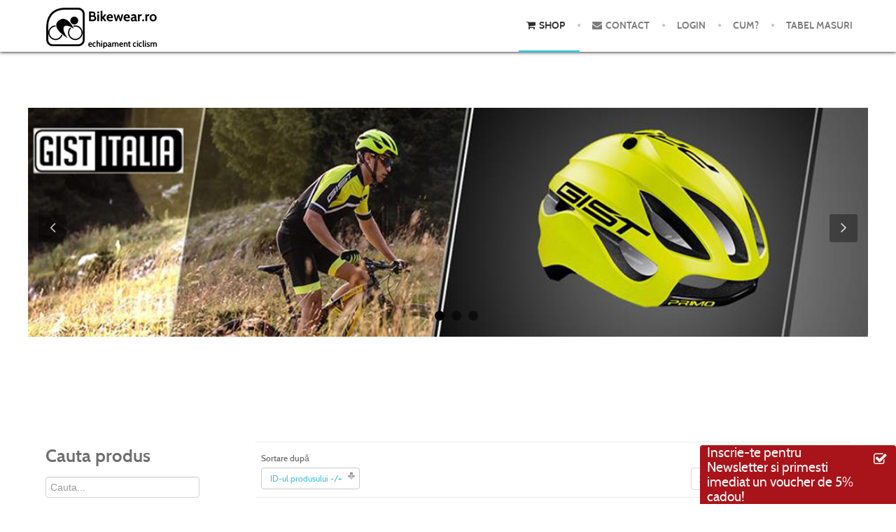

--- FILE ---
content_type: text/html; charset=utf-8
request_url: https://bikewear.ro/bandane-cagule
body_size: 9467
content:
<!doctype html>
<html xml:lang="ro-ro" lang="ro-ro" >
<head>
	<meta name="viewport" content="width=device-width, initial-scale=1.0">
<base href="https://bikewear.ro/bandane-cagule" />
	<meta http-equiv="content-type" content="text/html; charset=utf-8" />
	<meta name="keywords" content="Ciclism,Biciclete,Nalini,Tour de france,Echipament Sportiv,sport,sportivi," />
	<meta name="title" content="Echipament Ciclism, Shop online, Magazin pentru Echipament sportiv, Tricouri, Casti ciclism, Casca ciclism, Ochelari de soare, lenjerie sportiva" />
	<meta name="description" content="Echipament Ciclism, Echipament sportiv, Tricouri, Casti ciclism, Casca ciclism, Ochelari de soare, lenjerie sportiva,Nalini,Bikewear,Echipamente,echipament,Shop online" />
	<meta name="generator" content="Joomla! - Open Source Content Management" />
	<title>Echipament Ciclism, Shop online, Magazin pentru Echipament sportiv, Tricouri, Casti ciclism, Casca ciclism, Ochelari de soare, lenjerie sportiva</title>
	<link href="https://bikewear.ro/bandane-cagule" rel="canonical" />
	<link href="/templates/rt_anacron/favicon.ico" rel="shortcut icon" type="image/vnd.microsoft.icon" />
	<link href="/components/com_virtuemart/assets/css/vm-ltr-common.css?vmver=0aae7b1f" rel="stylesheet" type="text/css" />
	<link href="/components/com_virtuemart/assets/css/vm-ltr-site.css?vmver=0aae7b1f" rel="stylesheet" type="text/css" />
	<link href="/components/com_virtuemart/assets/css/vm-ltr-reviews.css?vmver=0aae7b1f" rel="stylesheet" type="text/css" />
	<link href="/components/com_virtuemart/assets/css/chosen.css?vmver=0aae7b1f" rel="stylesheet" type="text/css" />
	<link href="/components/com_virtuemart/assets/css/jquery.fancybox-1.3.4.css?vmver=0aae7b1f" rel="stylesheet" type="text/css" />
	<link href="/libraries/gantry/css/grid-responsive.css" rel="stylesheet" type="text/css" />
	<link href="/templates/rt_anacron/css-compiled/bootstrap.css" rel="stylesheet" type="text/css" />
	<link href="/templates/rt_anacron/css-compiled/master-710d42de7c5acf784cac3f00d404f675.css" rel="stylesheet" type="text/css" />
	<link href="/templates/rt_anacron/css/master-webkit.css" rel="stylesheet" type="text/css" />
	<link href="/templates/rt_anacron/css-compiled/demo-710d42de7c5acf784cac3f00d404f675.css" rel="stylesheet" type="text/css" />
	<link href="/templates/rt_anacron/css-compiled/mediaqueries.css" rel="stylesheet" type="text/css" />
	<link href="/templates/rt_anacron/css-compiled/menu.css" rel="stylesheet" type="text/css" />
	<link href="/templates/rt_anacron/css/rt_anacron-custom.css" rel="stylesheet" type="text/css" />
	<link href="/templates/rt_anacron/roksprocket/layouts/features/themes/slideshow/slideshow.css" rel="stylesheet" type="text/css" />
	<link href="https://bikewear.ro//modules/mod_newsletter/jquery-ui.css" rel="stylesheet" type="text/css" />
	<style type="text/css">

    .ns-footer1{
        bottom: 0;
        position: fixed;
        width: 260px;
        right:0;
        background-color:rgb(169, 20, 26);
        border-top-left-radius:4px;
        border-top-right-radius:4px;
        padding-left: 10px;
        padding-right: 10px;
        line-height: 21px;
        color: #fff;
        cursor: pointer;   
        font-size:19px;
        z-index:1000;
    }
    .ns-footer1 span:hover{
        color:#EAFE5C;
    }
    .ns-footer1 span {
        float:left;
        width:210px;
    }
    #nwButtonActionClose:hover,#nwButtonActionUp:hover{
        color:#EAFE5C;
    }
    #nwButtonActionClose,#nwButtonActionUp{
        float: right;
        font-size: 20px;
        padding: 10px 3px;
    }
    #nwdialog{
        width:450px;
        text-align:center;
    }
    input.txtemail{
        width: 350px;
        height: 35px;
    }
    div.email{
        padding:30px;
    }
    #sendemail{
        height: 45px;
        width: 150px;        
    }
    .ui-widget-header{
        border:none !important;
        background:none !important;
    }
    

	</style>
	<script type="application/json" class="joomla-script-options new">{"csrf.token":"a5cad3596ff22bd6616b068c193c7d3e","system.paths":{"root":"","base":""}}</script>
	<script src="/media/jui/js/jquery.min.js?5e46095c551f70f6efe09dd8a345a5e2" type="text/javascript"></script>
	<script src="/media/jui/js/jquery-noconflict.js?5e46095c551f70f6efe09dd8a345a5e2" type="text/javascript"></script>
	<script src="/media/jui/js/jquery-migrate.min.js?5e46095c551f70f6efe09dd8a345a5e2" type="text/javascript"></script>
	<script src="/components/com_virtuemart/assets/js/jquery-ui.min.js?vmver=1.13.2" type="text/javascript"></script>
	<script src="/components/com_virtuemart/assets/js/jquery.ui.autocomplete.html.js" type="text/javascript"></script>
	<script src="/components/com_virtuemart/assets/js/jquery.noconflict.js" async="async" type="text/javascript"></script>
	<script src="/components/com_virtuemart/assets/js/vmsite.js?vmver=0aae7b1f" type="text/javascript"></script>
	<script src="/components/com_virtuemart/assets/js/chosen.jquery.min.js?vmver=0aae7b1f" type="text/javascript"></script>
	<script src="/components/com_virtuemart/assets/js/vmprices.js?vmver=0aae7b1f" type="text/javascript"></script>
	<script src="/components/com_virtuemart/assets/js/fancybox/jquery.fancybox-1.3.4.2.pack.js?vmver=1.3.4.2" type="text/javascript"></script>
	<script src="/components/com_virtuemart/assets/js/dynupdate.js?vmver=0aae7b1f" type="text/javascript"></script>
	<script src="/media/system/js/mootools-core.js?5e46095c551f70f6efe09dd8a345a5e2" type="text/javascript"></script>
	<script src="/media/system/js/core.js?5e46095c551f70f6efe09dd8a345a5e2" type="text/javascript"></script>
	<script src="/media/system/js/mootools-more.js?5e46095c551f70f6efe09dd8a345a5e2" type="text/javascript"></script>
	<script src="/templates/rt_anacron/js/chart.js" type="text/javascript"></script>
	<script src="/libraries/gantry/js/gantry-totop.js" type="text/javascript"></script>
	<script src="/libraries/gantry/js/browser-engines.js" type="text/javascript"></script>
	<script src="/templates/rt_anacron/js/rokmediaqueries.js" type="text/javascript"></script>
	<script src="/templates/rt_anacron/js/headroom.js" type="text/javascript"></script>
	<script src="/templates/rt_anacron/js/headroom_init.js" type="text/javascript"></script>
	<script src="/modules/mod_roknavmenu/themes/default/js/rokmediaqueries.js" type="text/javascript"></script>
	<script src="/modules/mod_roknavmenu/themes/default/js/sidemenu.js" type="text/javascript"></script>
	<script src="/modules/mod_virtuemart_cart/assets/js/update_cart.js?vmver=0aae7b1f" type="text/javascript"></script>
	<script src="/components/com_roksprocket/assets/js/mootools-mobile.js" type="text/javascript"></script>
	<script src="/components/com_roksprocket/assets/js/rokmediaqueries.js" type="text/javascript"></script>
	<script src="/components/com_roksprocket/assets/js/roksprocket.js" type="text/javascript"></script>
	<script src="/components/com_roksprocket/assets/js/moofx.js" type="text/javascript"></script>
	<script src="/components/com_roksprocket/layouts/features/assets/js/features.js" type="text/javascript"></script>
	<script src="/components/com_roksprocket/layouts/features/themes/slideshow/slideshow.js" type="text/javascript"></script>
	<script src="https://bikewear.ro//modules/mod_newsletter/jquery-ui.js" type="text/javascript"></script>
	<script type="text/javascript">
//<![CDATA[ 
if (typeof Virtuemart === "undefined"){
	var Virtuemart = {};}
var vmSiteurl = 'https://bikewear.ro/' ;
Virtuemart.vmSiteurl = vmSiteurl;
var vmLang = '&lang=ro';
Virtuemart.vmLang = vmLang; 
var vmLangTag = 'ro';
Virtuemart.vmLangTag = vmLangTag;
var Itemid = "";
Virtuemart.addtocart_popup = "1" ; 
var vmCartError = Virtuemart.vmCartError = "A apărut o eroare în timpul actualizării coşului.";
var usefancy = true; //]]>
		(function(i,s,o,g,r,a,m){i['GoogleAnalyticsObject']=r;i[r]=i[r]||function(){
		(i[r].q=i[r].q||[]).push(arguments)},i[r].l=1*new Date();a=s.createElement(o),
		m=s.getElementsByTagName(o)[0];a.async=1;a.src=g;m.parentNode.insertBefore(a,m)
		})(window,document,'script','//www.google-analytics.com/analytics.js','__gaTracker');
		__gaTracker('create', 'UA-410437-9', 'auto');
		__gaTracker('send', 'pageview');
	if (typeof RokSprocket == 'undefined') RokSprocket = {};
Object.merge(RokSprocket, {
	SiteURL: 'https://bikewear.ro/',
	CurrentURL: 'https://bikewear.ro/',
	AjaxURL: 'https://bikewear.ro/index.php?option=com_roksprocket&amp;task=ajax&amp;format=raw&amp;ItemId=119'
});
window.addEvent('domready', function(){
		RokSprocket.instances.slideshow = new RokSprocket.Slideshow();
});
window.addEvent('domready', function(){
	RokSprocket.instances.slideshow.attach(106, '{"animation":"crossfade","autoplay":"0","delay":"5"}');
});
window.addEvent('load', function(){
   var overridden = false;
   if (!overridden && window.G5 && window.G5.offcanvas){
       var mod = document.getElement('[data-slideshow="106"]');
       mod.addEvents({
           touchstart: function(){ window.G5.offcanvas.detach(); },
           touchend: function(){ window.G5.offcanvas.attach(); }
       });
       overridden = true;
   };
});

    jQuery(document).ready(function(){
        var dialog;
        jQuery('#nwButtonActionUp, .ns-footer1 span').click(function(){
           dialog=jQuery('#nwdialog').dialog({modal:true,width:600});
        });
        jQuery('#sendemail').click(function(){
           var email=jQuery('input[name=txtemail]').val();
           var re = /^\w+([\.-]?\w+)*@\w+([\.-]?\w+)*(\.\w{2,3})+$/;
           if (!re.test(String(email).toLowerCase())){
                jQuery('input[name=txtemail]').addClass('invalid');
                alert('introduceti o adresa de email');
                return;
           }
           jQuery.ajax({
              url: 'https://bikewear.ro/index.php?option=com_nw&email='+email,
              context: document.body
            }).done(function(response) {
                jQuery('#rt-main').prepend('<div id="system-message-container"><div class="alert alert-success">'+response+'</div></div>')
                dialog.dialog('close');
            });
        });
    });

	</script>

</head>
<body  class="logo-type-preset4 header-headroom-enabled-scroll showcase-bg-transition-top-to-bottom showcase-type-preset4 feature-type-preset4 mainbody-overlay-light extension-type-preset4 footer-overlay-dark copyright-overlay-dark font-family-anacron font-size-is-default menu-type-dropdownmenu menu-dropdownmenu-position-header-b layout-mode-responsive col12 option-com-virtuemart menu-shop feb14-home" id="scrollheader">
	<div id="rt-page-surround">
				<header id="rt-header-surround" class="scrollheader">
						<div id="rt-header" class="rt-overlay-light">
				<div class="rt-container">
					<div class="rt-grid-3 rt-alpha">
            <div class="rt-logo-block">
            <a href="/" id="rt-logo"></a>
        </div>
        
</div>
<div class="rt-grid-9 rt-omega">
    	<div class="menu-block">
		<div class="gf-menu-device-container responsive-type-panel"></div>
<ul class="gf-menu l1 " >
                    <li class="item119 active last" >

            <a class="item icon" href="/"  >

                                <i class="icon-shopping-cart">Shop</i>              
            </a>


                    </li>
                            <li class="item121" >

            <a class="item icon" href="/contact"  >

                                <i class="icon-envelope">Contact</i>              
            </a>


                    </li>
                            <li class="item122" >

            <a class="item" href="/login"  >

                                Login              
            </a>


                    </li>
                            <li class="item123" >

            <a class="item" href="/cum"  >

                                Cum?              
            </a>


                    </li>
                            <li class="item125" >

            <a class="item" href="/tabel-masuri"  >

                                Tabel Masuri              
            </a>


                    </li>
            </ul>		<div class="clear"></div>
	</div>
	<div class="clear"></div>
	
</div>
					<div class="clear"></div>
				</div>
			</div>
					</header>
		
				<div id="rt-drawer">
			<div class="rt-container">
								<div class="clear"></div>
			</div>
		</div>
		
				<section id="rt-showcase-surround">
						<div id="rt-showcase" class="rt-overlay-dark">
				<div class="rt-container">
					<div class="rt-grid-12 rt-alpha rt-omega">
     			            <div class="rt-block fp-roksprocket-showcase">
           	<div class="module-surround">
	           				<div class="module-title">
					<h2 class="title"><span>Featured Products</span></h2>			</div>
	                		                	<div class="module-content">
	                		<div class="sprocket-features layout-slideshow" data-slideshow="106">
	<ul class="sprocket-features-img-list">
		
<li class="sprocket-features-index-1">
	<div class="sprocket-features-img-container" data-slideshow-image>
									<a href="https://www.bikewear.ro/?keyword=gist"><img src="/images/Gist_Italia1.jpg" alt="Gist" style="max-width: 100%; height: auto;" /></a>
						</div>
	<div class="sprocket-features-content" data-slideshow-content>
					</div>
</li>

<li class="sprocket-features-index-2">
	<div class="sprocket-features-img-container" data-slideshow-image>
									<a href="http://www.bikewear.ro/lenjerie-ciclism"><img src="/images/banners/Sixt.jpg" alt="" style="max-width: 100%; height: auto;" /></a>
						</div>
	<div class="sprocket-features-content" data-slideshow-content>
					</div>
</li>

<li class="sprocket-features-index-3">
	<div class="sprocket-features-img-container" data-slideshow-image>
									<a href="http://www.bikewear.ro/search?keyword=crono&amp;limitstart=0&amp;option=com_virtuemart&amp;view=category&amp;virtuemart_category_id=0"><img src="/images/Crono_slide.jpg" alt="" style="max-width: 100%; height: auto;" /></a>
						</div>
	<div class="sprocket-features-content" data-slideshow-content>
					</div>
</li>
	</ul>
		<div class="sprocket-features-arrows">
		<span class="arrow next" data-slideshow-next><span>&rsaquo;</span></span>
		<span class="arrow prev" data-slideshow-previous><span>&lsaquo;</span></span>
	</div>
		<div class="sprocket-features-pagination">
		<ul>
						    	<li class="active" data-slideshow-pagination="1"><span>1</span></li>
						    	<li data-slideshow-pagination="2"><span>2</span></li>
						    	<li data-slideshow-pagination="3"><span>3</span></li>
				</ul>
	</div>
</div>
	                	</div>
                	</div>
           </div>
	 			            <div class="rt-block ">
           	<div class="module-surround">
	           		                	<div class="module-content">
	                		<div class="ns-footer1">
<span>Inscrie-te pentru Newsletter si primesti imediat un voucher de 5% cadou!</span>
<div id="nwButtonActionUp" class="icon-check"></div>
</div>
<div id="nwdialog" class="hide">
	<div class="popup-title">Inscrie-te la Newsletterul Bikewear</div>
	<p class="newsletter_promo">si iti vom trimite un cupon cadou in valoare de 5% pentru urmatoarea ta comanda</p>
	<div id="signup" class="form-inline signup">
		<div class="input-control">
			<div class="email">
				<input placeholder="Adresa ta de email.." value="" class="form-control txtemail" name="txtemail" type="email"/>
			</div>
			<div class="btn-button">
				<button class="btn btn-primary" id="sendemail" type="button">Inscrie-te</button>
			</div>
		</div>
	</div>
</div>	                	</div>
                	</div>
           </div>
	
</div>
					<div class="clear"></div>
				</div>
			</div>
					</section>
		
				<section id="rt-main-surround">
			<div id="rt-transition">
				<div id="rt-mainbody-surround">
																																								<div class="rt-container">
						          
<div id="rt-main" class="sa3-mb9">
                <div class="rt-container">
                    <div class="rt-grid-9 rt-push-3">
                                                						<div class="rt-block">
	                        <div id="rt-mainbody">
								<div class="component-content">
	                            	 <div class="category-view"> <div class="category_description">
	</div>
<div class="browse-view">

<div class="orderby-displaynumber">
	<div class="floatleft vm-order-list">
		<div class="orderlistcontainer"><div class="title">Sortare după</div><div class="activeOrder"><a title="-/+" href="/bandane-cagule/dirAsc">ID-ul produsului -/+</a></div><div class="orderlist"><div><a title="Numele produsului" href="/bandane-cagule/by,product_name">Numele produsului</a></div><div><a title="Categorie" href="/bandane-cagule/by,category_name">Categorie</a></div><div><a title="Prețul produsului" href="/bandane-cagule/by,product_price">Prețul produsului</a></div><div><a title="Ordine standard" href="/bandane-cagule/by,ordering">Ordine standard</a></div></div></div>			</div>
	<div class="floatright display-number">
Rezultate 1 - 22 din 22<br/><select id="limit" name="limit" class="inputbox" size="1" onchange="window.top.location.href=this.options[this.selectedIndex].value">
	<option value="/bandane-cagule/results,1-20">20</option>
	<option value="/bandane-cagule/results,1-40">40</option>
	<option value="/bandane-cagule/results,1-80">80</option>
	<option value="/bandane-cagule/results,1-100" selected="selected">100</option>
	<option value="/bandane-cagule/results,1-200">200</option>
</select>
</div>


	<div class="clear"></div>
</div> <!-- end of orderby-displaynumber -->

<h1>Bandane / Cagule</h1>

		<div class="row">
			<div class="product vm-col vm-col-4 vertical-separator">
		<div class="spacer">
			<div class="vm-product-media-container">

					<a title="Caciula subcasca Nalini" href="/bandane-cagule/caciula-subcasca-nalini-pink-detail">
						<img  class="browseProductImage"  loading="lazy"  src="/images/stories/virtuemart/product/resized/PINK HAT 4000_150x150.jpg"  alt="PINK HAT 4000"  />					</a>

			</div>

            <h2><a href="/bandane-cagule/caciula-subcasca-nalini-pink-detail" >Caciula subcasca Nalini</a></h2>

						<div class="vm3pr-4"> <div class="product-price" id="productPrice1246">
	<div class="vm-price">60,00 lei</div></div>
<div class="clear"></div>
				<div class="clear"></div>
			</div>

			<div class="vm-details-button">
				<a href="/bandane-cagule/caciula-subcasca-nalini-pink-detail" title="Caciula subcasca Nalini" class="product-details">Detalii produs</a>			</div>

		</div>
	</div>

		<div class="product vm-col vm-col-4 vertical-separator">
		<div class="spacer">
			<div class="vm-product-media-container">

					<a title="Caciula subcasca Sixs Galben Tour" href="/bandane-cagule/caciula-subcasca-sixs-galben-tour-detail">
						<img  class="browseProductImage"  loading="lazy"  src="/images/stories/virtuemart/product/resized/SCX yellow tour_150x150.jpg"  alt="SCX yellow tour"  />					</a>

			</div>

            <h2><a href="/bandane-cagule/caciula-subcasca-sixs-galben-tour-detail" >Caciula subcasca Sixs Galben Tour</a></h2>

						<div class="vm3pr-4"> <div class="product-price" id="productPrice1213">
	<div class="vm-price">70,00 lei</div></div>
<div class="clear"></div>
				<div class="clear"></div>
			</div>

			<div class="vm-details-button">
				<a href="/bandane-cagule/caciula-subcasca-sixs-galben-tour-detail" title="Caciula subcasca Sixs Galben Tour" class="product-details">Detalii produs</a>			</div>

		</div>
	</div>

		<div class="product vm-col vm-col-4 vertical-separator">
		<div class="spacer">
			<div class="vm-product-media-container">

					<a title="Cagula Nalini Logo" href="/bandane-cagule/cagula-nalini-logo-detail">
						<img  class="browseProductImage"  loading="lazy"  src="/images/stories/virtuemart/product/resized/LOGOBALACLAVANERO_150x150.jpg"  alt="LOGOBALACLAVANERO"  />					</a>

			</div>

            <h2><a href="/bandane-cagule/cagula-nalini-logo-detail" >Cagula Nalini Logo</a></h2>

						<div class="vm3pr-4"> <div class="product-price" id="productPrice1187">
	<div class="vm-price">95,00 lei</div></div>
<div class="clear"></div>
				<div class="clear"></div>
			</div>

			<div class="vm-details-button">
				<a href="/bandane-cagule/cagula-nalini-logo-detail" title="Cagula Nalini Logo" class="product-details">Detalii produs</a>			</div>

		</div>
	</div>

		<div class="product vm-col vm-col-4 ">
		<div class="spacer">
			<div class="vm-product-media-container">

					<a title="Bandana tubulara AIW Nalini" href="/bandane-cagule/bandana-tubulara-aiw-nalini-detail">
						<img  class="browseProductImage"  loading="lazy"  src="/images/stories/virtuemart/product/resized/4000_0_Collar_150x150.jpg"  alt="4000_0_Collar"  />					</a>

			</div>

            <h2><a href="/bandane-cagule/bandana-tubulara-aiw-nalini-detail" >Bandana tubulara AIW Nalini</a></h2>

						<div class="vm3pr-4"> <div class="product-price" id="productPrice1182">
	<div class="vm-price">70,00 lei</div></div>
<div class="clear"></div>
				<div class="clear"></div>
			</div>

			<div class="vm-details-button">
				<a href="/bandane-cagule/bandana-tubulara-aiw-nalini-detail" title="Bandana tubulara AIW Nalini" class="product-details">Detalii produs</a>			</div>

		</div>
	</div>

	    <div class="clear"></div>
  </div>
      	<div class="horizontal-separator"></div>
			<div class="row">
			<div class="product vm-col vm-col-4 vertical-separator">
		<div class="spacer">
			<div class="vm-product-media-container">

					<a title="Bandana tubulara Sixs Gri" href="/bandane-cagule/bandana-tubulara-sixs-gri-detail">
						<img  class="browseProductImage"  loading="lazy"  src="/images/stories/virtuemart/product/resized/tbx-c-w_150x150.png"  alt="No image set "  />					</a>

			</div>

            <h2><a href="/bandane-cagule/bandana-tubulara-sixs-gri-detail" >Bandana tubulara Sixs Gri</a></h2>

						<div class="vm3pr-5"> <div class="product-price" id="productPrice1103">
	<div class="vm-price">75,00 lei</div></div>
<div class="clear"></div>
				<div class="clear"></div>
			</div>

			<div class="vm-details-button">
				<a href="/bandane-cagule/bandana-tubulara-sixs-gri-detail" title="Bandana tubulara Sixs Gri" class="product-details">Detalii produs</a>			</div>

		</div>
	</div>

		<div class="product vm-col vm-col-4 vertical-separator">
		<div class="spacer">
			<div class="vm-product-media-container">

					<a title="Cagula Nalini Alpinia" href="/bandane-cagule/cagula-nalini-alpinia-detail">
						<img  class="browseProductImage"  loading="lazy"  src="/images/stories/virtuemart/product/resized/nalini_alpinia1_150x150.jpg"  alt="nalini_alpinia1"  />					</a>

			</div>

            <h2><a href="/bandane-cagule/cagula-nalini-alpinia-detail" >Cagula Nalini Alpinia</a></h2>

						<div class="vm3pr-5"> <div class="product-price" id="productPrice1088">
	<span class="price-crossed" ><div class="vm-price">&nbsp;&nbsp;80,00 lei&nbsp;&nbsp;</div></span><div class="vm-price">68,00 lei</div></div>
<div class="clear"></div>
				<div class="clear"></div>
			</div>

			<div class="vm-details-button">
				<a href="/bandane-cagule/cagula-nalini-alpinia-detail" title="Cagula Nalini Alpinia" class="product-details">Detalii produs</a>			</div>

		</div>
	</div>

		<div class="product vm-col vm-col-4 vertical-separator">
		<div class="spacer">
			<div class="vm-product-media-container">

					<a title="Bandana tubulara Vincenzo Nibali" href="/bandane-cagule/bandana-tubulara-vincenzo-nibali-detail">
						<img  class="browseProductImage"  loading="lazy"  src="/images/stories/virtuemart/product/resized/scaldacollo_Nibali_150x150.jpg"  alt="scaldacollo_Nibali"  />					</a>

			</div>

            <h2><a href="/bandane-cagule/bandana-tubulara-vincenzo-nibali-detail" >Bandana tubulara Vincenzo Nibali</a></h2>

						<div class="vm3pr-5"> <div class="product-price" id="productPrice1087">
	<span class="price-crossed" ><div class="vm-price">&nbsp;&nbsp;70,00 lei&nbsp;&nbsp;</div></span><div class="vm-price">60,00 lei</div></div>
<div class="clear"></div>
				<div class="clear"></div>
			</div>

			<div class="vm-details-button">
				<a href="/bandane-cagule/bandana-tubulara-vincenzo-nibali-detail" title="Bandana tubulara Vincenzo Nibali" class="product-details">Detalii produs</a>			</div>

		</div>
	</div>

		<div class="product vm-col vm-col-4 ">
		<div class="spacer">
			<div class="vm-product-media-container">

					<a title="Caciula subcasca Sixs Rosie" href="/bandane-cagule/caciula-subcasca-sixs-rosie-detail">
						<img  class="browseProductImage"  loading="lazy"  src="/images/stories/virtuemart/product/resized/SCX red_150x150.jpg"  alt="SCX red"  />					</a>

			</div>

            <h2><a href="/bandane-cagule/caciula-subcasca-sixs-rosie-detail" >Caciula subcasca Sixs Rosie</a></h2>

						<div class="vm3pr-5"> <div class="product-price" id="productPrice1001">
	<div class="vm-price">70,00 lei</div></div>
<div class="clear"></div>
				<div class="clear"></div>
			</div>

			<div class="vm-details-button">
				<a href="/bandane-cagule/caciula-subcasca-sixs-rosie-detail" title="Caciula subcasca Sixs Rosie" class="product-details">Detalii produs</a>			</div>

		</div>
	</div>

	    <div class="clear"></div>
  </div>
      	<div class="horizontal-separator"></div>
			<div class="row">
			<div class="product vm-col vm-col-4 vertical-separator">
		<div class="spacer">
			<div class="vm-product-media-container">

					<a title="Cagula Sixs Rosu inchis" href="/bandane-cagule/cagula-sixs-rosu-inchis-detail">
						<img  class="browseProductImage"  loading="lazy"  src="/images/stories/virtuemart/product/resized/dbx-d-r_150x150.jpg"  alt="dbx-d-r"  />					</a>

			</div>

            <h2><a href="/bandane-cagule/cagula-sixs-rosu-inchis-detail" >Cagula Sixs Rosu inchis</a></h2>

						<div class="vm3pr-5"> <div class="product-price" id="productPrice928">
	<div class="vm-price">85,00 lei</div></div>
<div class="clear"></div>
				<div class="clear"></div>
			</div>

			<div class="vm-details-button">
				<a href="/bandane-cagule/cagula-sixs-rosu-inchis-detail" title="Cagula Sixs Rosu inchis" class="product-details">Detalii produs</a>			</div>

		</div>
	</div>

		<div class="product vm-col vm-col-4 vertical-separator">
		<div class="spacer">
			<div class="vm-product-media-container">

					<a title="Bandana tubulara Sixs Galben Fluo" href="/bandane-cagule/bandana-tubulara-sixs-galben-fluo-detail">
						<img  class="browseProductImage"  loading="lazy"  src="/images/stories/virtuemart/product/resized/tbx-c-y_150x150.png"  alt="tbx-c-y"  />					</a>

			</div>

            <h2><a href="/bandane-cagule/bandana-tubulara-sixs-galben-fluo-detail" >Bandana tubulara Sixs Galben Fluo</a></h2>

						<div class="vm3pr-5"> <div class="product-price" id="productPrice927">
	<div class="vm-price">75,00 lei</div></div>
<div class="clear"></div>
				<div class="clear"></div>
			</div>

			<div class="vm-details-button">
				<a href="/bandane-cagule/bandana-tubulara-sixs-galben-fluo-detail" title="Bandana tubulara Sixs Galben Fluo" class="product-details">Detalii produs</a>			</div>

		</div>
	</div>

		<div class="product vm-col vm-col-4 vertical-separator">
		<div class="spacer">
			<div class="vm-product-media-container">

					<a title="Bandana tubulara Sixs Rosie" href="/bandane-cagule/bandana-tubulara-sixs-rosie-detail">
						<img  class="browseProductImage"  loading="lazy"  src="/images/stories/virtuemart/product/resized/tbx-c-r_150x150.png"  alt="tbx-c-r"  />					</a>

			</div>

            <h2><a href="/bandane-cagule/bandana-tubulara-sixs-rosie-detail" >Bandana tubulara Sixs Rosie</a></h2>

						<div class="vm3pr-5"> <div class="product-price" id="productPrice926">
	<div class="vm-price">75,00 lei</div></div>
<div class="clear"></div>
				<div class="clear"></div>
			</div>

			<div class="vm-details-button">
				<a href="/bandane-cagule/bandana-tubulara-sixs-rosie-detail" title="Bandana tubulara Sixs Rosie" class="product-details">Detalii produs</a>			</div>

		</div>
	</div>

		<div class="product vm-col vm-col-4 ">
		<div class="spacer">
			<div class="vm-product-media-container">

					<a title="Caciula subcasca Nalini Fabio G" href="/bandane-cagule/caciula-subcasca-nalini-fabio-g-detail">
						<img  class="browseProductImage"  loading="lazy"  src="/images/stories/virtuemart/product/resized/fabio_giallo_150x150.jpg"  alt="fabio_giallo"  />					</a>

			</div>

            <h2><a href="/bandane-cagule/caciula-subcasca-nalini-fabio-g-detail" >Caciula subcasca Nalini Fabio G</a></h2>

						<div class="vm3pr-5"> <div class="product-price" id="productPrice790">
	<span class="price-crossed" ><div class="vm-price">&nbsp;&nbsp;75,00 lei&nbsp;&nbsp;</div></span><div class="vm-price">65,00 lei</div></div>
<div class="clear"></div>
				<div class="clear"></div>
			</div>

			<div class="vm-details-button">
				<a href="/bandane-cagule/caciula-subcasca-nalini-fabio-g-detail" title="Caciula subcasca Nalini Fabio G" class="product-details">Detalii produs</a>			</div>

		</div>
	</div>

	    <div class="clear"></div>
  </div>
      	<div class="horizontal-separator"></div>
			<div class="row">
			<div class="product vm-col vm-col-4 vertical-separator">
		<div class="spacer">
			<div class="vm-product-media-container">

					<a title="Caciula subcasca Sixs Galben Fluo" href="/bandane-cagule/caciula-subcasca-sixs-galbena-detail">
						<img  class="browseProductImage"  loading="lazy"  src="/images/stories/virtuemart/product/resized/scx-c-y_150x150.jpg"  alt="scx-c-y"  />					</a>

			</div>

            <h2><a href="/bandane-cagule/caciula-subcasca-sixs-galbena-detail" >Caciula subcasca Sixs Galben Fluo</a></h2>

						<div class="vm3pr-5"> <div class="product-price" id="productPrice782">
	<div class="vm-price">70,00 lei</div></div>
<div class="clear"></div>
				<div class="clear"></div>
			</div>

			<div class="vm-details-button">
				<a href="/bandane-cagule/caciula-subcasca-sixs-galbena-detail" title="Caciula subcasca Sixs Galben Fluo" class="product-details">Detalii produs</a>			</div>

		</div>
	</div>

		<div class="product vm-col vm-col-4 vertical-separator">
		<div class="spacer">
			<div class="vm-product-media-container">

					<a title="Bandana tubulara Nalini Celestina Rosie" href="/bandane-cagule/bandana-tubulara-nalini-celestina-detail">
						<img  class="browseProductImage"  loading="lazy"  src="/images/stories/virtuemart/product/resized/nalini_celestina1_150x150.jpg"  alt="nalini_celestina1"  />					</a>

			</div>

            <h2><a href="/bandane-cagule/bandana-tubulara-nalini-celestina-detail" >Bandana tubulara Nalini Celestina Rosie</a></h2>

						<div class="vm3pr-5"> <div class="product-price" id="productPrice754">
	<div class="vm-price">40,00 lei</div></div>
<div class="clear"></div>
				<div class="clear"></div>
			</div>

			<div class="vm-details-button">
				<a href="/bandane-cagule/bandana-tubulara-nalini-celestina-detail" title="Bandana tubulara Nalini Celestina Rosie" class="product-details">Detalii produs</a>			</div>

		</div>
	</div>

		<div class="product vm-col vm-col-4 vertical-separator">
		<div class="spacer">
			<div class="vm-product-media-container">

					<a title="Bandana Raleigh" href="/bandane-cagule/bandana-raleigh-detail">
						<img  class="browseProductImage"  loading="lazy"  src="/images/stories/virtuemart/product/resized/Bandana_moa_raleigh_150x150.jpg"  alt="Bandana_moa_raleigh"  />					</a>

			</div>

            <h2><a href="/bandane-cagule/bandana-raleigh-detail" >Bandana Raleigh</a></h2>

						<div class="vm3pr-5"> <div class="product-price" id="productPrice753">
	<span class="price-crossed" ><div class="vm-price">&nbsp;&nbsp;60,00 lei&nbsp;&nbsp;</div></span><div class="vm-price">51,00 lei</div></div>
<div class="clear"></div>
				<div class="clear"></div>
			</div>

			<div class="vm-details-button">
				<a href="/bandane-cagule/bandana-raleigh-detail" title="Bandana Raleigh" class="product-details">Detalii produs</a>			</div>

		</div>
	</div>

		<div class="product vm-col vm-col-4 ">
		<div class="spacer">
			<div class="vm-product-media-container">

					<a title="Bentita Biemme WP1" href="/bandane-cagule/bentita-biemme-wp1-detail">
						<img  class="browseProductImage"  loading="lazy"  src="/images/stories/virtuemart/product/resized/Bentita_Biemme_W_5281331824b67_150x150.jpg"  alt="Bentita_Biemme_W_5281331824b67.jpg"  />					</a>

			</div>

            <h2><a href="/bandane-cagule/bentita-biemme-wp1-detail" >Bentita Biemme WP1</a></h2>

						<div class="vm3pr-5"> <div class="product-price" id="productPrice553">
	<span class="price-crossed" ><div class="vm-price">&nbsp;&nbsp;35,00 lei&nbsp;&nbsp;</div></span><div class="vm-price">30,00 lei</div></div>
<div class="clear"></div>
				<div class="clear"></div>
			</div>

			<div class="vm-details-button">
				<a href="/bandane-cagule/bentita-biemme-wp1-detail" title="Bentita Biemme WP1" class="product-details">Detalii produs</a>			</div>

		</div>
	</div>

	    <div class="clear"></div>
  </div>
      	<div class="horizontal-separator"></div>
			<div class="row">
			<div class="product vm-col vm-col-4 vertical-separator">
		<div class="spacer">
			<div class="vm-product-media-container">

					<a title="Bandana Astana" href="/bandane-cagule/bandana-astana-detail">
						<img  class="browseProductImage"  loading="lazy"  src="/images/stories/virtuemart/product/resized/Bandana_Astana_5024ab05a57fd_150x150.jpg"  alt="Bandana_Astana_5024ab05a57fd.jpg"  />					</a>

			</div>

            <h2><a href="/bandane-cagule/bandana-astana-detail" >Bandana Astana</a></h2>

						<div class="vm3pr-5"> <div class="product-price" id="productPrice385">
	<div class="vm-price">60,00 lei</div></div>
<div class="clear"></div>
				<div class="clear"></div>
			</div>

			<div class="vm-details-button">
				<a href="/bandane-cagule/bandana-astana-detail" title="Bandana Astana" class="product-details">Detalii produs</a>			</div>

		</div>
	</div>

		<div class="product vm-col vm-col-4 vertical-separator">
		<div class="spacer">
			<div class="vm-product-media-container">

					<a title="Caciula subcasca Sixs Carbon" href="/bandane-cagule/caciula-subcasca-sixs-carbon-detail">
						<img  class="browseProductImage"  loading="lazy"  src="/images/stories/virtuemart/product/resized/SCX carbon_150x150.jpg"  alt="Caciula_subcasca_4d2daf227e8a7.jpg"  />					</a>

			</div>

            <h2><a href="/bandane-cagule/caciula-subcasca-sixs-carbon-detail" >Caciula subcasca Sixs Carbon</a></h2>

						<div class="vm3pr-5"> <div class="product-price" id="productPrice285">
	<div class="vm-price">70,00 lei</div></div>
<div class="clear"></div>
				<div class="clear"></div>
			</div>

			<div class="vm-details-button">
				<a href="/bandane-cagule/caciula-subcasca-sixs-carbon-detail" title="Caciula subcasca Sixs Carbon" class="product-details">Detalii produs</a>			</div>

		</div>
	</div>

		<div class="product vm-col vm-col-4 vertical-separator">
		<div class="spacer">
			<div class="vm-product-media-container">

					<a title="Bentita Termica Lotto" href="/bandane-cagule/bentita-termica-lotto-detail">
						<img  class="browseProductImage"  loading="lazy"  src="/images/stories/virtuemart/product/resized/Bentita_Termica__49a5c5c35217d_150x150.jpg"  alt="Bentita_Termica__49a5c5c35217d.jpg"  />					</a>

			</div>

            <h2><a href="/bandane-cagule/bentita-termica-lotto-detail" >Bentita Termica Lotto</a></h2>

						<div class="vm3pr-5"> <div class="product-price" id="productPrice154">
	<span class="price-crossed" ><div class="vm-price">&nbsp;&nbsp;20,00 lei&nbsp;&nbsp;</div></span><div class="vm-price">17,00 lei</div></div>
<div class="clear"></div>
				<div class="clear"></div>
			</div>

			<div class="vm-details-button">
				<a href="/bandane-cagule/bentita-termica-lotto-detail" title="Bentita Termica Lotto" class="product-details">Detalii produs</a>			</div>

		</div>
	</div>

		<div class="product vm-col vm-col-4 ">
		<div class="spacer">
			<div class="vm-product-media-container">

					<a title="Cagula Albastra Nalini" href="/bandane-cagule/cagula-albastra-nalini-detail">
						<img  class="browseProductImage"  loading="lazy"  src="/images/stories/virtuemart/product/resized/Cagula_Albastra__54463986cef0e_150x150.jpg"  alt="Cagula_Albastra__54463986cef0e.jpg"  />					</a>

			</div>

            <h2><a href="/bandane-cagule/cagula-albastra-nalini-detail" >Cagula Albastra Nalini</a></h2>

						<div class="vm3pr-5"> <div class="product-price" id="productPrice142">
	<div class="vm-price">85,00 lei</div></div>
<div class="clear"></div>
				<div class="clear"></div>
			</div>

			<div class="vm-details-button">
				<a href="/bandane-cagule/cagula-albastra-nalini-detail" title="Cagula Albastra Nalini" class="product-details">Detalii produs</a>			</div>

		</div>
	</div>

	    <div class="clear"></div>
  </div>
      	<div class="horizontal-separator"></div>
			<div class="row">
			<div class="product vm-col vm-col-4 vertical-separator">
		<div class="spacer">
			<div class="vm-product-media-container">

					<a title="Bentita Termica Credit Agricole" href="/bandane-cagule/bentita-termica-credit-agricole-detail">
						<img  class="browseProductImage"  loading="lazy"  src="/images/stories/virtuemart/product/resized/Bentita_Termica__54d7b8b0c64bc_150x150.jpg"  alt="Bentita_Termica__54d7b8b0c64bc.jpg"  />					</a>

			</div>

            <h2><a href="/bandane-cagule/bentita-termica-credit-agricole-detail" >Bentita Termica Credit Agricole</a></h2>

						<div class="vm3pr-5"> <div class="product-price" id="productPrice86">
	<span class="price-crossed" ><div class="vm-price">&nbsp;&nbsp;20,00 lei&nbsp;&nbsp;</div></span><div class="vm-price">17,00 lei</div></div>
<div class="clear"></div>
				<div class="clear"></div>
			</div>

			<div class="vm-details-button">
				<a href="/bandane-cagule/bentita-termica-credit-agricole-detail" title="Bentita Termica Credit Agricole" class="product-details">Detalii produs</a>			</div>

		</div>
	</div>

		<div class="product vm-col vm-col-4 vertical-separator">
		<div class="spacer">
			<div class="vm-product-media-container">

					<a title="Cagula Sixs Carbon" href="/bandane-cagule/cagula-sixs-detail">
						<img  class="browseProductImage"  loading="lazy"  src="/images/stories/virtuemart/product/resized/dbx_150x150.jpg"  alt="Cagula_Sixs_506b19409781b.jpg"  />					</a>

			</div>

            <h2><a href="/bandane-cagule/cagula-sixs-detail" >Cagula Sixs Carbon</a></h2>

						<div class="vm3pr-5"> <div class="product-price" id="productPrice17">
	<div class="vm-price">85,00 lei</div></div>
<div class="clear"></div>
				<div class="clear"></div>
			</div>

			<div class="vm-details-button">
				<a href="/bandane-cagule/cagula-sixs-detail" title="Cagula Sixs Carbon" class="product-details">Detalii produs</a>			</div>

		</div>
	</div>

	    <div class="clear"></div>
  </div>
          
        <div class="vm-pagination vm-pagination-bottom"><span class="vm-page-counter"></span></div>

	</div>

</div>
<!-- end browse-view --><script   id="updateChosen-js" type="text/javascript" >//<![CDATA[ 
if (typeof Virtuemart === "undefined")
	var Virtuemart = {};
	Virtuemart.updateChosenDropdownLayout = function() {
		var vm2string = {editImage: 'edit image',select_all_text: 'Select all',select_some_options_text: 'Available for all', width: '100%'};
		jQuery("select.vm-chzn-select").chosen({enable_select_all: true,select_all_text : vm2string.select_all_text,select_some_options_text:vm2string.select_some_options_text,disable_search_threshold: 5, width:vm2string.width});
		//console.log("updateChosenDropdownLayout");
	}
	jQuery(document).ready( function() {
		Virtuemart.updateChosenDropdownLayout($);
	}); //]]>
</script><script   id="ready.vmprices-js" type="text/javascript" >//<![CDATA[ 
jQuery(document).ready(function($) {

		Virtuemart.product($("form.product"));
}); //]]>
</script><script   id="updDynamicListeners-js" type="text/javascript" >//<![CDATA[ 
jQuery(document).ready(function() { // GALT: Start listening for dynamic content update.
	// If template is aware of dynamic update and provided a variable let's
	// set-up the event listeners.
	if (typeof Virtuemart.containerSelector === 'undefined') { Virtuemart.containerSelector = '.category-view'; }
	if (typeof Virtuemart.container === 'undefined') { Virtuemart.container = jQuery(Virtuemart.containerSelector); }
	if (Virtuemart.container){
		Virtuemart.updateDynamicUpdateListeners();
	}
	
}); //]]>
</script><script   id="vm.hover-js" type="text/javascript" >//<![CDATA[ 
jQuery(document).ready(function () {
	jQuery('.orderlistcontainer').hover(
		function() { jQuery(this).find('.orderlist').stop().show()},
		function() { jQuery(this).find('.orderlist').stop().hide()}
	)
}); //]]>
</script><script   id="popups-js" type="text/javascript" >//<![CDATA[ 
jQuery(document).ready(function($) {
		
		$('a.ask-a-question, a.printModal, a.recommened-to-friend, a.manuModal').click(function(event){
		  event.preventDefault();
		  $.fancybox({
			href: $(this).attr('href'),
			type: 'iframe',
			height: 550
			});
		  });
		
	}); //]]>
</script><script   id="ajaxContent-js" type="text/javascript" >//<![CDATA[ 
Virtuemart.container = jQuery('.category-view');
Virtuemart.containerSelector = '.category-view'; //]]>
</script>
								</div>
	                        </div>
						</div>
                                                                    </div>
                                <div class="rt-grid-3 rt-pull-9">
                <div id="rt-sidebar-a">
                     			            <div class="rt-block ">
           	<div class="module-surround">
	           				<div class="module-title">
					<h2 class="title"><span>Cauta produs</span></h2>			</div>
	                		                	<div class="module-content">
	                		<!--BEGIN Search Box -->
<form action="/results,1-52?search=true" method="get">
<div class="search">
	<input name="keyword" id="mod_virtuemart_search" maxlength="20" placeholder="Cauta..." class="inputbox" type="text" size="20" /></div>
		<input type="hidden" name="limitstart" value="0" />
		<input type="hidden" name="option" value="com_virtuemart" />
		<input type="hidden" name="view" value="category" />
		<input type="hidden" name="virtuemart_category_id" value="0"/>

	  </form>

<!-- End Search Box -->	                	</div>
                	</div>
           </div>
	 			            <div class="rt-block ">
           	<div class="module-surround">
	           				<div class="module-title">
					<h2 class="title"><span>Cos cumparaturi</span></h2>			</div>
	                		                	<div class="module-content">
	                		
<!-- Virtuemart 2 Ajax Card -->
<div class="vmCartModule " id="vmCartModule">
	<div class="hiddencontainer" style=" display: none; ">
		<div class="vmcontainer">
			<div class="product_row">
				<span class="quantity"></span>&nbsp;x&nbsp;<span class="product_name"></span>

						<div class="customProductData"></div><br>
			</div>
		</div>
	</div>
	<div class="vm_cart_products">
		<div class="vmcontainer">

				</div>
	</div>

	<div class="total" style="float: right;">
			</div>

<div class="total_products">Coş gol</div>
<div class="show_cart">
	</div>
<div style="clear:both;"></div>
<div class="payments-signin-button" ></div><noscript>
Vă rugăm să aşteptaţi</noscript>
</div>

	                	</div>
                	</div>
           </div>
	 			            <div class="rt-block box3">
           	<div class="module-surround">
	           		                	<div class="module-content">
	                		
<ul class="VMmenu nav menu" id="VMmenu65_04531">
	
	<li class="VmClose">
		<div>
			<a href="/noutati" >Noutati</a>		</div>
			</li>
	
	<li class="VmClose">
		<div>
			<a href="/incaltaminte-ciclism" >Incaltaminte ciclism</a>				<span class="VmArrowdown"> </span>
						</div>
				<ul class="menu nav menu">
							<li class="VmClose">
					<div ><a href="/incaltaminte-ciclism/pantofi-sosea" >Pantofi ciclism sosea</a></div>
								</li>
							<li class="VmClose">
					<div ><a href="/incaltaminte-ciclism/pantofi-mtb-spinning" >Pantofi Mtb / Spinning</a></div>
								</li>
							<li class="VmClose">
					<div ><a href="/incaltaminte-ciclism/huse-pantofi" >Huse pantofi ciclism</a></div>
								</li>
							<li class="VmClose">
					<div ><a href="/incaltaminte-ciclism/placute-pantofi" >Pedale / Placute pantofi ciclism</a></div>
								</li>
					</ul>
			</li>
	
	<li class="VmClose">
		<div>
			<a href="/tricouri-ciclism" >Tricouri ciclism</a>				<span class="VmArrowdown"> </span>
						</div>
				<ul class="menu nav menu">
							<li class="VmClose">
					<div ><a href="/tricouri-ciclism/tricouri-de-echipa" >Tricouri de Echipa</a></div>
								</li>
							<li class="VmClose">
					<div ><a href="/tricouri-ciclism/tricouri-imprimate" >Tricouri imprimate</a></div>
								</li>
							<li class="VmClose">
					<div ><a href="/tricouri-ciclism/t-shirt" >T-shirt</a></div>
								</li>
					</ul>
			</li>
	
	<li class="VmClose">
		<div>
			<a href="/pantaloni-ciclism" >Pantaloni ciclism</a>				<span class="VmArrowdown"> </span>
						</div>
				<ul class="menu nav menu">
							<li class="VmClose">
					<div ><a href="/pantaloni-ciclism/pantaloni-scurti-cu-bretele" >Pantaloni Scurti cu bretele</a></div>
								</li>
							<li class="VmClose">
					<div ><a href="/pantaloni-ciclism/pantaloni-scurti-fara-bretele" >Pantaloni Scurti fara bretele</a></div>
								</li>
							<li class="VmClose">
					<div ><a href="/pantaloni-ciclism/pantaloni-trei-sferturi" >Pantaloni trei sferturi</a></div>
								</li>
							<li class="VmClose">
					<div ><a href="/pantaloni-ciclism/pantaloni-lungi" >Pantaloni Lungi</a></div>
								</li>
					</ul>
			</li>
	
	<li class="VmClose">
		<div>
			<a href="/jachete-ploaie-termice" >Jachete</a>				<span class="VmArrowdown"> </span>
						</div>
				<ul class="menu nav menu">
							<li class="VmClose">
					<div ><a href="/jachete-ploaie-termice/jachete-impermeabile" >Jachete impermeabile</a></div>
								</li>
							<li class="VmClose">
					<div ><a href="/jachete-ploaie-termice/jachete-termice" >Jachete Termice</a></div>
								</li>
							<li class="VmClose">
					<div ><a href="/jachete-ploaie-termice/jachete-vant" >Jachete Vant</a></div>
								</li>
					</ul>
			</li>
	
	<li class="VmClose">
		<div>
			<a href="/bluze-maneca-lunga" >Bluze maneca lunga</a>		</div>
			</li>
	
	<li class="VmClose">
		<div>
			<a href="/echipament-dama" >Echipament Dama</a>		</div>
			</li>
	
	<li class="VmClose">
		<div>
			<a href="/lenjerie-ciclism" >Lenjerie ciclism</a>		</div>
			</li>
	
	<li class="VmClose">
		<div>
			<a href="/corturi-camping-accesorii-drumetii-plaja" >Corturi, Camping si accesorii drumetii</a>				<span class="VmArrowdown"> </span>
						</div>
				<ul class="menu nav menu">
							<li class="VmClose">
					<div ><a href="/corturi-camping-accesorii-drumetii-plaja/corturi-camping-plaja" >Corturi camping si plaja</a></div>
								</li>
							<li class="VmClose">
					<div ><a href="/corturi-camping-accesorii-drumetii-plaja/saci-de-dormit-accesorii" >Saci de dormit, Saltele cort, Accesorii</a></div>
								</li>
					</ul>
			</li>
	
	<li class="VmClose">
		<div>
			<a href="/ochelari-de-soare" >Ochelari de soare</a>		</div>
			</li>
	
	<li class="VmClose">
		<div>
			<a href="/casti-de-protectie" >Casti de protectie</a>		</div>
			</li>
	
	<li class="VmClose">
		<div>
			<a href="/veste" >Veste</a>		</div>
			</li>
	
	<li class="VmClose">
		<div>
			<a href="/incalzitoare" >Incalzitoare</a>				<span class="VmArrowdown"> </span>
						</div>
				<ul class="menu nav menu">
							<li class="VmClose">
					<div ><a href="/incalzitoare/incalzitoare-brate" >Incalzitoare brate</a></div>
								</li>
							<li class="VmClose">
					<div ><a href="/incalzitoare/incalzitoare-picioare" >Incalzitoare picioare</a></div>
								</li>
					</ul>
			</li>
	
	<li class="VmOpen">
		<div>
			<a href="/bandane-cagule" >Bandane / Cagule</a>		</div>
			</li>
	
	<li class="VmClose">
		<div>
			<a href="/body" >Body</a>		</div>
			</li>
	
	<li class="VmClose">
		<div>
			<a href="/sosete" >Sosete</a>		</div>
			</li>
	
	<li class="VmClose">
		<div>
			<a href="/manusi-ciclism" >Manusi Ciclism</a>				<span class="VmArrowdown"> </span>
						</div>
				<ul class="menu nav menu">
							<li class="VmClose">
					<div ><a href="/manusi-ciclism/manusi-fara-degete" >Manusi fara degete</a></div>
								</li>
							<li class="VmClose">
					<div ><a href="/manusi-ciclism/manusi-termice" >Manusi Termice</a></div>
								</li>
					</ul>
			</li>
	
	<li class="VmClose">
		<div>
			<a href="/echipament-copii" >Echipament Copii</a>		</div>
			</li>
	
	<li class="VmClose">
		<div>
			<a href="/sepci" >Sepci</a>		</div>
			</li>
	
	<li class="VmClose">
		<div>
			<a href="/ciclocomputere" >Ciclocomputere</a>		</div>
			</li>
	
	<li class="VmClose">
		<div>
			<a href="/bidoane-apa" >Bidoane Apa</a>		</div>
			</li>
	
	<li class="VmClose">
		<div>
			<a href="/accesorii-ciclism" >Accesorii ciclism</a>		</div>
			</li>
	
	<li class="VmClose">
		<div>
			<a href="/cupon-cadou" >CUPON CADOU</a>		</div>
			</li>
	</ul>
<script   id="catClose-js" type="text/javascript" >//<![CDATA[ 
jQuery(document).ready(function() {
	
		jQuery('.VMmenunav menu li.VmClose ul.menu').hide();
		jQuery('.VMmenunav menu li .VmArrowdown').click(
		function() {
			if (jQuery(this).parent().next('ul').is(':hidden')) {
				jQuery('.VMmenunav menu ul:visible').delay(200).slideUp(500,'linear').parents('li').addClass('VmClose').removeClass('VmOpen');
				jQuery(this).parent().next('ul').slideDown(500,'linear');
				jQuery(this).parents('li').addClass('VmOpen').removeClass('VmClose');
			} else {
				jQuery('.VMmenunav menu ul:visible').delay(200).slideUp(500,'linear').parents('li').addClass('VmOpen').removeClass('VmClose');
				jQuery(this).parents('li').addClass('VmClose').removeClass('VmOpen');	
			}
		});
	}); //]]>
</script>	                	</div>
                	</div>
           </div>
	 			            <div class="rt-block box3 title1">
           	<div class="module-surround">
	           				<div class="module-title">
					<h2 class="title"><span>Contact</span></h2>			</div>
	                		                	<div class="module-content">
	                		

<div class="custombox3 title1"  >
	<p><a href="mailto:shop@bikewear.ro">shop@bikewear.ro</a> <br />Telefon: 0743.772.054</p></div>
	                	</div>
                	</div>
           </div>
	 			            <div class="rt-block box3">
           	<div class="module-surround">
	           		                	<div class="module-content">
	                		<ul class="nav menu mod-list">
<li class="item-148"><a href="/bikewear-blog" >Bikewear Blog</a></li><li class="item-124"><a href="/despre-noi" >Despre noi</a></li><li class="item-126"><a href="/termeni-si-conditii" >Termeni si Conditii</a></li><li class="item-332"><a href="/protectia-datelor" >Protectia datelor</a></li><li class="item-127"><a href="http://www.anpc.gov.ro/" onclick="window.open(this.href, 'targetWindow', 'toolbar=no,location=no,status=no,menubar=no,scrollbars=yes,resizable=yes,'); return false;">ANPC</a></li></ul>
	                	</div>
                	</div>
           </div>
	
                </div>
            </div>

                    <div class="clear"></div>
                </div>
            </div>
					</div>
																													</div>
			</div>
		</section>
		
		
				<div id="rt-copyright" class="rt-overlay-dark">
			<div class="rt-container">
				<div class="rt-grid-4 rt-alpha">
    	<div class="rt-copyright-content rt-block">
		Bikewear.ro (c) 2008-2015	</div>
	
</div>
<div class="rt-grid-4">
    	<div class="clear"></div>
	<div class="rt-block">
		<a href="#" id="gantry-totop" rel="nofollow">Back to Top</a>
	</div>
	
</div>
<div class="rt-grid-4 rt-omega">
    		<div class="rt-social-buttons rt-block">
			
			
			
			
			
			
			<div class="clear"></div>
		</div>
		
</div>
				<div class="clear"></div>
			</div>
		</div>
		
		
						
									</div>
</body>
</html>


--- FILE ---
content_type: text/css
request_url: https://bikewear.ro/templates/rt_anacron/css-compiled/demo-710d42de7c5acf784cac3f00d404f675.css
body_size: 20853
content:
@font-face{font-family:'cabinregular';src:url('../fonts/cabin-regular-webfont.eot');src:url('../fonts/cabin-regular-webfont.eot?#iefix') format('embedded-opentype'), url('../fonts/cabin-regular-webfont.woff') format('woff'), url('../fonts/cabin-regular-webfont.ttf') format('truetype'), url('../fonts/cabin-regular-webfont.svg#cabinregular') format('svg');font-weight:normal;font-style:normal;}@font-face{font-family:'cabinsemibold';src:url('../fonts/cabin-semibold-webfont.eot');src:url('../fonts/cabin-semibold-webfont.eot?#iefix') format('embedded-opentype'), url('../fonts/cabin-semibold-webfont.woff') format('woff'), url('../fonts/cabin-semibold-webfont.ttf') format('truetype'), url('../fonts/cabin-semibold-webfont.svg#cabinsemibold') format('svg');font-weight:normal;font-style:normal;}.clearfix{*zoom:1;}.clearfix:before,.clearfix:after{display:table;content:"";line-height:0;}.clearfix:after{clear:both;}.hide-text{font:0/0 a;color:transparent;text-shadow:none;background-color:transparent;border:0;}.input-block-level{display:block;width:100%;min-height:30px;-webkit-box-sizing:border-box;-moz-box-sizing:border-box;box-sizing:border-box;}.rok-left{float:left;}.rok-right{float:right;}.rok-dropdown-group,.rok-dropdown{position:relative;}.rok-dropdown-open .rok-dropdown{display:block;}.rok-popover-group,.rok-popover{position:relative;}.rok-popover-open .rok-popover{display:block;}.rt-image{position:relative;}.rt-image img{max-width:100%;height:auto;border-radius:4px;}.promo1{font-family:'cabinregular', Verdana, Helvetica, Arial, sans-serif;font-size:48px;line-height:78px;text-transform:uppercase;}.promo2{font-size:24px;line-height:39px;font-family:Georgia, Times, "Times New Roman", serif;font-style:italic;}.rt-title-center .module-title{text-align:center;}.rt-big-title .title{font-size:40px;line-height:52px;}.rt-title-tag{display:block;font-size:19.2px;line-height:1.2em;opacity:0.6;text-transform:capitalize;}.rt-title-divider{display:block;height:1px;border-top:1px solid;width:25%;margin:35px auto;opacity:0.5;}.rt-large-text{font-size:1.3em;line-height:1.6em;}.rt-capitalize{text-transform:capitalize;}.rt-icon{color:#ffffff;background:rgba(0,0,0,0.3);border-radius:100%;display:inline-block;font-size:3em;width:100px;height:100px;line-height:100px;text-align:center;}.rt-big-button{font-size:1.2em;margin-top:15px;padding:15px 25px;}[class^="rt-arrow-"]:before{font-family:FontAwesome;font-size:2em;color:#ffffff;position:absolute;visibility:hidden;}.rt-arrow-right:before{content:"\f0da";right:-8px;top:50%;margin-top:-10px;}.rt-arrow-left:before{content:"\f0d9";left:-8px;top:50%;margin-top:-10px;}.rt-arrow-bottom:before{content:"\f0d7";bottom:-14px;left:50%;margin-left:-9px;}.rt-large-button{font-size:2em;padding:2% 3%;}.rt-label-1,.rt-label-2{color:#ffffff;padding:5px 15px;}.rt-label-1{background:#3CC1D7;}.rt-label-2{background:#22252D;}.rt-mbsb-table .rt-sb-table-col{height:38px;vertical-align:middle;}.rt-mbsb-table .rt-mb-table-col{height:75px;vertical-align:middle;}.gantry-example{position:relative;margin:15px 0;padding:45px 19px 14px;*padding-top:19px;background-color:#ffffff;border:1px solid #dddddd;border-radius:4px;}.gantry-example .table,.gantry-example .well,.gantry-example blockquote{margin-bottom:5px;}.gantry-example .lead{font-size:18px;line-height:24px;}.gantry-example > p:last-child{margin-bottom:0;}.gantry-example + .prettyprint{margin-top:-20px;padding-top:15px;}.gantry-example:after{content:"Example";position:absolute;top:-1px;left:-1px;padding:3px 7px;font-size:12px;font-weight:bold;background-color:#f5f5f5;border:1px solid #dddddd;color:#9da0a4;border-radius:4px 0 4px 0;font-style:normal;}.gantry-example .search-query{margin-bottom:0;}form.gantry-example{padding-bottom:19px;}.form-actions{background-color:;border-top:1px solid #d5d5d5;}.help-block,.help-inline{color:;}.fp-roksprocket-showcase.rt-block{margin:0;padding:100px 0 80px 0;}.fp-roksprocket-showcase .layout-showcase .sprocket-features-content,.fp-roksprocket-showcase .layout-showcase .sprocket-features-img-container{float:none;width:100%;text-align:center;}.fp-roksprocket-showcase .layout-showcase .sprocket-features-title{font-family:'cabinregular', Verdana, Helvetica, Arial, sans-serif;font-size:3.5em;line-height:1.3em;text-shadow:1px 2px 0 rgba(0,0,0,0.2);}.fp-roksprocket-showcase .layout-showcase .rt-button-group{margin:40px auto;}.fp-roksprocket-showcase .layout-showcase .rt-button-group .readon,.fp-roksprocket-showcase .layout-showcase .rt-button-group .readon2,.fp-roksprocket-showcase .layout-showcase .rt-button-group .readon3{display:inline-block;font-size:18px;margin:0 5px;padding:15px 25px;width:150px;}.fp-roksprocket-showcase .layout-showcase .rt-button-group .readon:hover,.fp-roksprocket-showcase .layout-showcase .rt-button-group .readon2:hover,.fp-roksprocket-showcase .layout-showcase .rt-button-group .readon3:hover{vertical-align:middle;text-align:center;cursor:pointer;border-radius:3px;color:#ffffff !important;background-color:#000000 !important;border-bottom:2px solid #000000 !important;}.fp-roksprocket-showcase .layout-showcase .sprocket-features-pagination{margin-left:-31px;}.fp-roksprocket-showcase .layout-showcase .sprocket-features-arrows .arrow{background:#2f383d;background:#000000 \9;font-size:4em;width:80px;height:80px;line-height:80px;opacity:1;box-shadow:1px 1px 0 rgba(0,0,0,0.15);-webkit-transition:all 0.2s ease-in;-moz-transition:all 0.2s ease-in;-o-transition:all 0.2s ease-in;transition:all 0.2s ease-in;}.fp-roksprocket-showcase .layout-showcase .sprocket-features-arrows .arrow:hover{background:#000000;}.fp-top.rt-block{width:80%;margin:15px auto;}.fp-top h2.title{margin-bottom:10px;}.fp-utility .sprocket-mosaic .sprocket-padding{text-align:center;}.fp-utility .sprocket-mosaic .sprocket-mosaic-container{margin:15px -10px;}.fp-utility .sprocket-mosaic .sprocket-readmore{display:none;}.fp-feature.rt-block{margin:25px auto;}.fp-expandedtop .rt-pricing-table{border:1px solid #e1e1e1;}.fp-expandedtop .rt-pricing-table li{border-bottom:1px dotted #aeaeae;}.fp-expandedbottom.rt-block{width:80%;margin:15px auto;}.fp-roksprocket-tabs .sprocket-tabs-panels{min-height:300px;}.fp-roksprocket-tabs .sprocket-tabs .sprocket-tabs-nav > li{float:none;display:inline-block;}.fp-roksprocket-tabs .sprocket-tabs .sprocket-tabs-nav > li:before{font-family:FontAwesome;content:"\f111";font-size:5px;margin-right:5px;vertical-align:middle;}.fp-roksprocket-tabs .sprocket-tabs .sprocket-tabs-nav > li:first-child:before{display:none;}.fp-roksprocket-tabs .sprocket-tabs .sprocket-tabs-nav > li:hover > .sprocket-tabs-inner,.fp-roksprocket-tabs .sprocket-tabs .sprocket-tabs-nav > li.active > .sprocket-tabs-inner,.fp-roksprocket-tabs .sprocket-tabs .sprocket-tabs-nav > li.active:hover > .sprocket-tabs-inner{color:#3CC1D7;background:none;}.fp-roksprocket-tabs .sprocket-tabs .sprocket-tabs-nav > li .sprocket-tabs-inner{border-radius:0;display:inline-block;padding:8px 18px;}.fp-roksprocket-tabs .layout-top .sprocket-tabs-panels{margin-top:0;}.rt-about-img{margin:10px 15px 0 0;}.rt-about-img img{display:block;border-radius:3px 3px 0 0;}.rt-about-info{background:#eeeeee;border-radius:0 0 3px 3px;display:block;width:100%;height:60px;line-height:60px;}.fp-team-tab img{border-radius:100%;display:block;margin:auto;width:100px;}.fp-team-tab .gantry-width-spacer{margin:5px;}.fp-team-name{display:block;margin-top:15px;font-family:'cabinsemibold', Verdana, Helvetica, Arial, sans-serif;line-height:1;}.fp-team-position{font-size:80%;line-height:1;opacity:0.8;}.fp-roksprocket-lists.rt-block{margin-top:15px;}.fp-roksprocket-strips .sprocket-strips .sprocket-strips-content{font-family:serif;font-style:italic;font-size:1.6em;line-height:1.3em;}.rt-overlay-dark .fp-roksprocket-strips .sprocket-strips-text{text-shadow:1px 1px 0 rgba(255,255,255,0.1);}.fp-roksprocket-strips .sprocket-strips-text:before,.fp-roksprocket-strips .sprocket-strips-text:after{font-family:FontAwesome;}.fp-roksprocket-strips .sprocket-strips-text:before{content:"\f10d";margin-right:5px;}.fp-roksprocket-strips .sprocket-strips-text:after{content:"\f10e";margin-left:5px;}.fp-roksprocket-strips h2.title{text-shadow:1px 2px 0 rgba(0,0,0,0.2);}.fp-extension img{opacity:0.5;-webkit-backface-visibility:hidden;-moz-backface-visibility:hidden;-ms-backface-visibility:hidden;backface-visibility:hidden;-webkit-transition:opacity 0.2s ease-in;-moz-transition:opacity 0.2s ease-in;-o-transition:opacity 0.2s ease-in;transition:opacity 0.2s ease-in;}.fp-extension img:hover{opacity:1;}.rt-footer-logo{display:block;margin:25px auto 15px auto;width:165px;height:60px;background-image:url(../images/logo/white/logo.png);}.fp-latest-news.rt-block{margin-top:0;padding-top:0;}.fp-latest-news ul{margin-top:20px;list-style:circle;}.fp-newsletter.rt-block{margin-top:0;padding-top:0;}.fp-newsletter .fp-newsletter-form{margin-top:25px;}.fp-newsletter .inputbox,.fp-newsletter .button{width:100%;height:45px;margin-bottom:10px;border:none;border-radius:3px;-webkit-box-sizing:border-box;-moz-box-sizing:border-box;box-sizing:border-box;}.rt-totop-icon{font-size:2em;}.rt-social-buttons.rt-block{float:right;}.menu-pages #rt-feature .rt-overlay{background-color:rgba(255,255,255,0.5) !important;background-image:-moz-linear-gradient(left,rgba(255,255,255,0.5),rgba(255,255,255,0.5)) !important;background-image:-webkit-gradient(linear,0 0,100% 0,from(rgba(255,255,255,0.5)),to(rgba(255,255,255,0.5))) !important;background-image:-webkit-linear-gradient(left,rgba(255,255,255,0.5),rgba(255,255,255,0.5)) !important;background-image:-o-linear-gradient(left,rgba(255,255,255,0.5),rgba(255,255,255,0.5)) !important;background-image:linear-gradient(to right,rgba(255,255,255,0.5),rgba(255,255,255,0.5)) !important;background-repeat:repeat-x !important;filter:progid:DXImageTransform.Microsoft.gradient(startColorstr='#7fffffff', endColorstr='#7fffffff', GradientType=1) !important;}.rt-readon-row{text-align:center;}.rt-readon-row .readon{font-style:1.5em;margin:25px 15px 0 15px;}.rds-info{margin:0 5px;}.rds-info [class*="rt-data"]{display:inline-block;height:15px;margin-right:5px;vertical-align:middle;width:15px;}.rt-data-1{background:#D95240;}.rt-data-2{background:#6FC6A0;}.rt-data-3{background:#D6A842;}.rt-data-4{background:#6FB4C5;}.rt-data-5{background:#D49245;}.rt-team-img img,.rt-team-img2 img{border-radius:4px;}.fp-pricing-table{display:block;width:80%;margin:25px auto;}.fp-pricing-table .gantry-width-spacer{margin:5px 15px;}.rt-pricing-table{list-style:none;padding:10px;margin:0;border:1px solid #e1e1e1;border-radius:3px;box-shadow:0 2px 0 rgba(0,0,0,0.1);-webkit-transition:all 0.1s ease-in;-moz-transition:all 0.1s ease-in;-o-transition:all 0.1s ease-in;transition:all 0.1s ease-in;}.rt-pricing-table li{padding:20px 15px;border-bottom:1px dotted #aeaeae;}.rt-pricing-table li.rt-table-title,.rt-pricing-table li:last-child{border-bottom:0;}.rt-pricing-table li.rt-table-cta-button{padding:15px 15px 5px 15px;}.rt-pricing-table [class*="readon"]{width:100%;-webkit-box-sizing:border-box;-moz-box-sizing:border-box;box-sizing:border-box;}.rt-pricing-table:hover{transform:scale(1.1);-ms-transform:scale(1.1);-webkit-transform:scale(1.1);}.rt-table-title{color:#ffffff;background:#3CC1D7;border-radius:3px;font-size:1.5em;}.rt-table-price{font-size:3em;line-height:1.5em;}.rt-demo-portfolio .sprocket-mosaic .sprocket-mosaic-header{margin-bottom:50px;}.rt-demo-portfolio .sprocket-mosaic-filter li,.rt-demo-portfolio .sprocket-mosaic-order li{text-transform:uppercase;font-family:'cabinregular', Verdana, Helvetica, Arial, sans-serif;}.rt-demo-portfolio .sprocket-mosaic-item .sprocket-padding{padding:0;border:none;border-radius:4px;}.rt-demo-portfolio .sprocket-mosaic-item .sprocket-mosaic-image{border-radius:4px;}.rt-demo-portfolio .sprocket-mosaic-item .sprocket-mosaic-title{color:#2e2e2e;font-size:16px;margin-bottom:0;line-height:1;}.rt-demo-portfolio .sprocket-mosaic-item .sprocket-mosaic-title a{color:#2e2e2e;font-size:16px;}.rt-demo-portfolio .sprocket-mosaic-item .sprocket-mosaic-title a:hover{color:#3CC1D7;}.rt-demo-portfolio .sprocket-mosaic-item .sprocket-mosaic-text{font-size:1em;font-family:;margin-top:5px;margin-bottom:5px;opacity:0.5;}.rt-demo-portfolio .sprocket-mosaic-item .sprocket-mosaic-tags li{color:#808080;background:#d9d9d9;text-transform:lowercase;font-style:italic;}.rt-demo-portfolio .sprocket-mosaic-item .sprocket-readmore{display:none;}.rt-demo-clients .sprocket-strips-content{height:180px;}.rt-blog-form .inputbox,.rt-blog-form .readon{display:inline-block;height:45px;padding:0 15px;-webkit-box-sizing:border-box;-moz-box-sizing:border-box;box-sizing:border-box;}.rt-blog-form .inputbox{font-family:'cabinregular', Verdana, Helvetica, Arial, sans-serif;width:60%;color:#7D7D7D;border:1px solid transparent;background:#ffffff;box-shadow:none;}.rt-blog-form .readon{width:35%;}.rt-blog-search.icon-search:before{display:none;}.rt-blog-search .inputbox{display:inline-block;height:45px;padding:0 15px;font-family:'cabinregular', Verdana, Helvetica, Arial, sans-serif;width:100%;color:#7D7D7D;border:1px solid transparent;background:#ffffff;box-shadow:none;-webkit-box-sizing:border-box;-moz-box-sizing:border-box;box-sizing:border-box;}.menu-faq #rt-showcase{opacity:0.75;}.menu-contact #rt-mainbody-surround{background:#f2f2f2;}.menu-contact .contact h3{display:none;}.rt-contact-icon-title{color:#282828;display:block;font-size:5em;margin:50px 0;opacity:0.5;}.menu-contact .contact-form{margin-top:-15px;}.menu-contact .contact-form legend{font-size:1.5em;border-bottom:none;margin-bottom:0;}.menu-contact .contact-form dt{width:250px;}.menu-contact .contact-form dd{float:none !important;margin:0;}.menu-contact .contact-form label{font-size:1.2em;margin:10px 0;}.menu-contact .contact-form input[type="text"],.menu-contact .contact-form input[type="email"],.menu-contact .contact-form textarea{width:100%;height:auto;color:#6e6e6e;border:1px solid #e6e6e6;background:#ffffff;padding:12px 15px;margin-bottom:10px;box-shadow:none;-webkit-box-sizing:border-box;-moz-box-sizing:border-box;box-sizing:border-box;}.menu-contact .contact-form input[type="checkbox"]{margin:13px 0;}.menu-contact .contact-form button{font-size:1.2em;padding:15px 25px;}.rt-contact-info{margin-top:35px;}.rt-contact-info hr{border-color:#bdbdbd;border-top:none;}.rt-contact-icon{clear:both;float:left;}.rt-contact-icon span{color:#bdbdbd;display:block;font-size:3em;width:80px;height:60px;line-height:40px;text-align:center;}.rt-email-form .inputbox,.rt-email-form .readon{display:inline-block;height:45px;padding:0 15px;margin-bottom:5px;-webkit-box-sizing:border-box;-moz-box-sizing:border-box;box-sizing:border-box;}.rt-email-form textarea{padding:15px;margin-bottom:5px;-webkit-box-sizing:border-box;-moz-box-sizing:border-box;box-sizing:border-box;}.rt-email-form .inputbox,.rt-email-form textarea{font-family:'cabinregular', Verdana, Helvetica, Arial, sans-serif;width:100%;color:#f8f8f8;border:1px solid transparent;background-color:rgba(125,125,125,0.3);background-image:-moz-linear-gradient(left,rgba(125,125,125,0.3),rgba(125,125,125,0.3));background-image:-webkit-gradient(linear,0 0,100% 0,from(rgba(125,125,125,0.3)),to(rgba(125,125,125,0.3)));background-image:-webkit-linear-gradient(left,rgba(125,125,125,0.3),rgba(125,125,125,0.3));background-image:-o-linear-gradient(left,rgba(125,125,125,0.3),rgba(125,125,125,0.3));background-image:linear-gradient(to right,rgba(125,125,125,0.3),rgba(125,125,125,0.3));background-repeat:repeat-x;filter:progid:DXImageTransform.Microsoft.gradient(startColorstr='#4c7d7d7d', endColorstr='#4c7d7d7d', GradientType=1);}.rt-email-form .button{width:100%;}.menu-offline-page #rt-mainbody-surround{display:none;}@media only screen and (min-width: 960px) and (max-width: 1199px){body.layout-mode-responsive .rt-big-title .title{font-size:36.8px;}body.layout-mode-responsive .fp-roksprocket-showcase .layout-showcase .sprocket-features-title{font-size:3.2em;}body.layout-mode-responsive .fp-pricing-table{width:100%;}}@media only screen and (min-width: 768px) and (max-width: 959px){body.layout-mode-responsive .promo1{font-size:48px;line-height:78px;}body.layout-mode-responsive .promo2{font-size:24px;line-height:39px;font-family:Georgia, Times, "Times New Roman", serif;font-style:italic;}body.layout-mode-responsive .rt-big-title .title{font-size:32px;}body.layout-mode-responsive .fp-roksprocket-showcase .layout-showcase .sprocket-features-title{font-size:2.8em;}body.layout-mode-responsive .fp-pricing-table{width:100%;}body.layout-mode-responsive .rt-table-title{font-size:0.9em;}body.layout-mode-responsive .rt-table-price{font-size:1.5em;}body.layout-mode-responsive .rt-table-item{font-size:0.9em;}body.layout-mode-responsive .rt-demo-portfolio .sprocket-mosaic-filter li,body.layout-mode-responsive .rt-demo-portfolio .sprocket-mosaic-order li{padding:8px 18px;}body.layout-mode-responsive .rt-demo-clients .sprocket-strips-content{height:245px;}body.layout-mode-responsive .rt-demo-clients .cols-4 > li{width:48% !important;}}@media (max-width: 767px){body.layout-mode-responsive .promo1{font-size:44.8px;line-height:72.8px;}body.layout-mode-responsive .promo2{font-size:20.8px;line-height:33.8px;font-family:Georgia, Times, "Times New Roman", serif;font-style:italic;}body.layout-mode-responsive .rt-title-tag{font-size:17.6px;line-height:28.6px;}body.layout-mode-responsive .rt-big-title .title{font-size:25.6px;}body.layout-mode-responsive .fp-roksprocket-showcase .layout-showcase .sprocket-features-title{font-size:2em;}body.layout-mode-responsive .fp-roksprocket-showcase .layout-showcase .rt-button-group .readon,body.layout-mode-responsive .fp-roksprocket-showcase .layout-showcase .rt-button-group .readon2,body.layout-mode-responsive .fp-roksprocket-showcase .layout-showcase .rt-button-group .readon3{font-size:15px;padding:15px 20px;margin-bottom:15px;width:150px;display:block;margin:0 auto 15px auto;}body.layout-mode-responsive .fp-roksprocket-showcase .layout-showcase .sprocket-features-arrows .arrow{width:50px;height:50px;line-height:50px;font-size:2em;}body.layout-mode-responsive .fp-pricing-table{width:100%;}body.layout-mode-responsive .rt-pricing-table{margin-bottom:35px;}body.layout-mode-responsive .rt-table-col{border-right:0;}body.layout-mode-responsive .rt-first-col .rt-table-header{border-radius:4px 4px 0 0;}body.layout-mode-responsive .rt-last-col .rt-table-header{border-radius:0;}body.layout-mode-responsive .rt-table-highlight .rt-table-header{margin-top:-25px;padding:25px;border-radius:0;}body.layout-mode-responsive .rt-about-img{margin-bottom:25px;}body.layout-mode-responsive .rt-demo-portfolio .sprocket-mosaic-filter li,body.layout-mode-responsive .rt-demo-portfolio .sprocket-mosaic-order li{display:inline-block;text-align:center;width:12.5%;}body.layout-mode-responsive .rt-demo-clients .sprocket-strips-content{height:245px;}body.layout-mode-responsive .rt-demo-clients .sprocket-strips-container{padding:35px;}}@media only screen and (max-width: 480px){body.layout-mode-responsive .promo1{font-size:40px;line-height:65px;}body.layout-mode-responsive .promo2{font-size:19.2px;line-height:31.2px;font-family:Georgia, Times, "Times New Roman", serif;font-style:italic;}body.layout-mode-responsive .fp-roksprocket-showcase.rt-block{padding-top:25px;}body.layout-mode-responsive .fp-roksprocket-showcase .layout-showcase{margin:0 15px;}body.layout-mode-responsive .fp-roksprocket-showcase .layout-showcase .sprocket-features-title{font-size:1.5em;line-height:1.5em;margin:auto;width:90%;}body.layout-mode-responsive .fp-roksprocket-showcase .layout-showcase .rt-button-group{margin:20px auto;}body.layout-mode-responsive .fp-roksprocket-showcase .layout-showcase .rt-button-group .readon,body.layout-mode-responsive .fp-roksprocket-showcase .layout-showcase .rt-button-group .readon2,body.layout-mode-responsive .fp-roksprocket-showcase .layout-showcase .rt-button-group .readon3{font-size:13px;margin-bottom:15px;padding:15px;width:120px;}body.layout-mode-responsive .fp-roksprocket-showcase .layout-showcase .sprocket-features-arrows .arrow{top:100%;margin-top:3px;}body.layout-mode-responsive .fp-roksprocket-showcase .layout-showcase .sprocket-features-arrows .arrow.prev{left:0;}body.layout-mode-responsive .fp-roksprocket-showcase .layout-showcase .sprocket-features-arrows .arrow.next{right:0;}body.layout-mode-responsive .rt-demo-portfolio .sprocket-mosaic-filter li,body.layout-mode-responsive .rt-demo-portfolio .sprocket-mosaic-order li{font-size:9.6px;width:18%;}body.layout-mode-responsive .rt-demo-clients .sprocket-strips-content{height:150px;}body.layout-mode-responsive .rt-demo-clients .sprocket-strips-container{padding:35px;}body.layout-mode-responsive .rt-demo-clients .sprocket-strips-arrows .arrow{width:20px;height:20px;line-height:20px;margin-top:-50px;}body.layout-mode-responsive .rt-demo-clients .sprocket-strips-arrows .arrow.prev{left:0;}body.layout-mode-responsive .rt-demo-clients .sprocket-strips-arrows .arrow.next{right:0;}}

--- FILE ---
content_type: text/css
request_url: https://bikewear.ro/templates/rt_anacron/css-compiled/mediaqueries.css
body_size: 4819
content:
@media only screen and (min-width: 1200px){body.layout-mode-responsive .visible-large{display:inherit !important;}body.layout-mode-responsive .hidden-large{display:none !important;}body.layout-mode-responsive .visible-desktop{display:inherit !important;}body.layout-mode-responsive .hidden-desktop{display:none !important;}}@media only screen and (min-width: 960px) and (max-width: 1199px){body.layout-mode-responsive .visible-large{display:none !important;}body.layout-mode-responsive .hidden-large{display:inherit !important;}body.layout-mode-responsive .visible-desktop{display:inherit !important;}body.layout-mode-responsive .hidden-desktop{display:none !important;}body.layout-mode-responsive h1{font-size:240%;line-height:130%;}body.layout-mode-responsive h2{font-size:145%;line-height:145%;}body.layout-mode-responsive h3{font-size:135%;line-height:135%;}body.layout-mode-responsive h4{font-size:125%;line-height:125%;}body.layout-mode-responsive h5{font-size:115%;line-height:115%;}body.layout-mode-responsive .item-page h2{font-size:145%;line-height:145%;}}@media (min-width: 768px) and (max-width: 959px){body.layout-mode-responsive .visible-tablet{display:inherit !important;}body.layout-mode-responsive .hidden-tablet{display:none !important;}body.layout-mode-responsive .hidden-desktop{display:inherit !important;}body.layout-mode-responsive .visible-desktop{display:none !important;}body.layout-mode-responsive .visible-large{display:none !important;}body.layout-mode-responsive .hidden-large{display:inherit !important;}body.layout-mode-responsive h1{font-size:210%;line-height:120%;}body.layout-mode-responsive h2{font-size:135%;line-height:135%;}body.layout-mode-responsive h3{font-size:125%;line-height:125%;}body.layout-mode-responsive h4{font-size:115%;line-height:115%;}body.layout-mode-responsive h5{font-size:110%;line-height:110%;}body.layout-mode-responsive .item-page h2{font-size:135%;line-height:135%;}body.layout-mode-responsive .gf-menu li{margin-right:1px;}}@media (max-width: 767px){body.layout-mode-responsive{padding:0;}body.layout-mode-responsive .visible-phone{display:inherit !important;}body.layout-mode-responsive .hidden-phone{display:none !important;}body.layout-mode-responsive .hidden-desktop{display:inherit !important;}body.layout-mode-responsive .visible-desktop{display:none !important;}body.layout-mode-responsive .hidden-large{display:inherit !important;}body.layout-mode-responsive .visible-large{display:none !important;}body.layout-mode-responsive h1{font-size:190%;line-height:130%;}body.layout-mode-responsive h2{font-size:130%;line-height:130%;}body.layout-mode-responsive h3{font-size:120%;line-height:120%;}body.layout-mode-responsive h4{font-size:110%;line-height:110%;}body.layout-mode-responsive h5{font-size:105%;line-height:105%;}body.layout-mode-responsive .item-page h2{font-size:130%;line-height:130%;}body.layout-mode-responsive #rt-logo{margin:18px auto;}body.layout-mode-responsive .menu-block{float:none;margin:auto;}body.layout-mode-responsive .dropdown{background:none !important;box-shadow:none !important;border:0 !important;}body.layout-mode-responsive .dropdown-spacer{display:none !important;}body.layout-mode-responsive .flyout{margin-left:0 !important;}body.layout-mode-responsive #rt-copyright{text-align:center;}body.layout-mode-responsive .component-content .column-1,body.layout-mode-responsive .component-content .column-2,body.layout-mode-responsive .component-content .column-3,body.layout-mode-responsive .component-content .column-4{width:100% !important;float:none !important;margin:0 !important;}body.layout-mode-responsive .rt-powered-by{margin:0 auto;}body.layout-mode-responsive .gantry-width-20,body.layout-mode-responsive .gantry-width-25,body.layout-mode-responsive .gantry-width-30,body.layout-mode-responsive .gantry-width-33,body.layout-mode-responsive .gantry-width-40,body.layout-mode-responsive .gantry-width-50,body.layout-mode-responsive .gantry-width-60,body.layout-mode-responsive .gantry-width-66,body.layout-mode-responsive .gantry-width-70,body.layout-mode-responsive .gantry-width-75,body.layout-mode-responsive .gantry-width-80{width:100%;}body.layout-mode-responsive .gantry-width-spacer{margin:5px;}body.layout-mode-responsive .row{margin:0;display:block;}body.layout-mode-responsive .row .cell{display:block;width:100%;}body.layout-mode-responsive .form-horizontal .control-group .control-label{float:none;width:auto;text-align:left;}body.layout-mode-responsive .form-horizontal .control-group .controls{margin-left:0;}body.layout-mode-responsive select{width:100%;}}@media only screen and (max-width: 480px){body.layout-mode-responsive h1{font-size:180%;line-height:110%;}body.layout-mode-responsive h2{font-size:120%;line-height:120%;}body.layout-mode-responsive h3{font-size:115%;line-height:115%;}body.layout-mode-responsive h4{font-size:110%;line-height:110%;}body.layout-mode-responsive h5{font-size:105%;line-height:105%;}body.layout-mode-responsive .item-page h2{font-size:120%;line-height:120%;}}

--- FILE ---
content_type: text/css
request_url: https://bikewear.ro/templates/rt_anacron/css/rt_anacron-custom.css
body_size: 3762
content:
/* test */
.product h2{
  font-size: 15px;
  line-height: 20px;
  margin:  0 0 10px 0;
  text-align: center;
  min-height: 40px;
}
div.product{
    min-width: 205px!important;     
}
.browseProductImage {
    max-height: 100%;
}
div.vm-price{
   width:200px;
   text-align: center;
   font-weight: bold;
   font-size: 15px; 
}

.price-crossed div.vm-price{
    color:red;
    text-decoration: line-through;
    font-size: 14px;
}
.product-price{
    min-height:45px !important;
    color: #008a17;    
}
.vm-pagination,.vm-page-counter{
    float:none;
}
a.pagenav{
    color: #3CC1D7;
    font-weight: bold;
}
.product-detail .vm-price{
    font-size: 130%;
    text-align: left;
}
.availability{
    font-size: 140%;    
    text-align: left;
}
.product-description{
    padding:10px 20px
}
.product-description .title{
    margin-left:-20px;
}
img.browseProductImage{
    min-height: 150px;
}

div.vm-cart{
   margin-top:2px; 
   margin-bottom:2px; 
}
div.total_products{
    font-size: 80%;
    text-align: right;
}

span.addtocart-button input.addtocart-button {
    background-color: #008a17;
    border-color: #008a17;
}
div.back-to-category a.product-details{
    background: #EE0000;
    color:#FFF;
}
div.back-to-category a.product-details:hover{
    color:#DF0;
}
/*Meniuri*/
#rt-sidebar-a div.box3{
    background-color: #DEECF7;
}
#rt-sidebar-a div.box3 a{
    color: #000;
    font-weight: normal;
    font-family: cabinregular,Verdana,Helvetica,Arial,sans-serif;
    display: inline;
}
#rt-sidebar-a ul.menu li{
    border-bottom:1px solid #B1D4EA;    
}
#rt-sidebar-a ul.menu li ul.menu li{
    border-bottom:none;    
}
#rt-sidebar-a ul.menu li:hover{
    background-color:#8FBEE4;    
}

/* Casuta text sus*/
#rt-top .rt-block{
    margin-top:2px;
    margin-bottom:2px;
}

.rrp-price {
    font-size: 12px;
}

#rt-showcase-surround .fp-roksprocket-showcase.rt-block {
  margin: 0;
  padding: 20px 0 20px 0;
}
.showcase-bg-transition-top-to-bottom #rt-showcase.showcase-panel-1, .showcase-bg-transition-left-to-right #rt-showcase.showcase-panel-1,
.showcase-bg-transition-top-to-bottom #rt-showcase.showcase-panel-2, .showcase-bg-transition-left-to-right #rt-showcase.showcase-panel-2,
.showcase-bg-transition-top-to-bottom #rt-showcase.showcase-panel-3, .showcase-bg-transition-left-to-right #rt-showcase.showcase-panel-3,
.showcase-bg-transition-top-to-bottom #rt-showcase.showcase-panel-4, .showcase-bg-transition-left-to-right #rt-showcase.showcase-panel-4,
.showcase-bg-transition-top-to-bottom #rt-showcase.showcase-panel-5, .showcase-bg-transition-left-to-right #rt-showcase.showcase-panel-5
{
    background-color:#FFF;
    
}
.showcase-type-preset4 #rt-showcase{
    background-image: none;
    /*background-color:#000; black friday*/
	background-color:#fff;
}
.rt-overlay-light{
	/*color: #FFF!important;
    background-color:#000!important;black friday*/
	font-size:130%;
}
[class*="sprocket"] .layout-showcase .sprocket-features-pagination li.active, [class*="sprocket"] .sprocket-strips-pagination li.active{
    background-color:#3CC1D7;
}
.layout-slideshow div.sprocket-features-content
{
    background: none;   
}

/* Some Resolutions */
@media (min-width: 768px) and (max-width: 960px) {  
    .gf-menu.l1 > li > .item {
        font-size:85%;
        padding: 0px 5px;
    }
    input#mod_virtuemart_search.inputbox{
        width:120px;
    }
}
.atentionare-comanda{
    font-size: 120%;
    padding:10px 20px;
}
.atentionare-comanda strong{
    font-weight: bold;
    color:#DC143C;
}
.masuri-notify{
    font-size: 120%;
    padding:1px;
    margin-top:20px;
    color:#DC143C;
    background-color:#ECFC62;
}
.masuri-notify a,.masuri-notify a:visited{
    text-transform: uppercase;
}
.billto-shipto a.details{
    color:#1a1a19;
    background-color:#077b3;
    font-size:110%;
    font-weight:bold;
    background-image:none!important;
}

table.bf td, table.bf td * {
    vertical-align: top;
}

--- FILE ---
content_type: text/plain
request_url: https://www.google-analytics.com/j/collect?v=1&_v=j102&a=1193536886&t=pageview&_s=1&dl=https%3A%2F%2Fbikewear.ro%2Fbandane-cagule&ul=en-us%40posix&dt=Echipament%20Ciclism%2C%20Shop%20online%2C%20Magazin%20pentru%20Echipament%20sportiv%2C%20Tricouri%2C%20Casti%20ciclism%2C%20Casca%20ciclism%2C%20Ochelari%20de%20soare%2C%20lenjerie%20sportiva&sr=1280x720&vp=1280x720&_u=IEBAAEABCAAAACAAI~&jid=1600710691&gjid=145142818&cid=2108135949.1769249725&tid=UA-410437-9&_gid=25984857.1769249725&_r=1&_slc=1&z=2017875062
body_size: -449
content:
2,cG-SLDJ0SFCG6